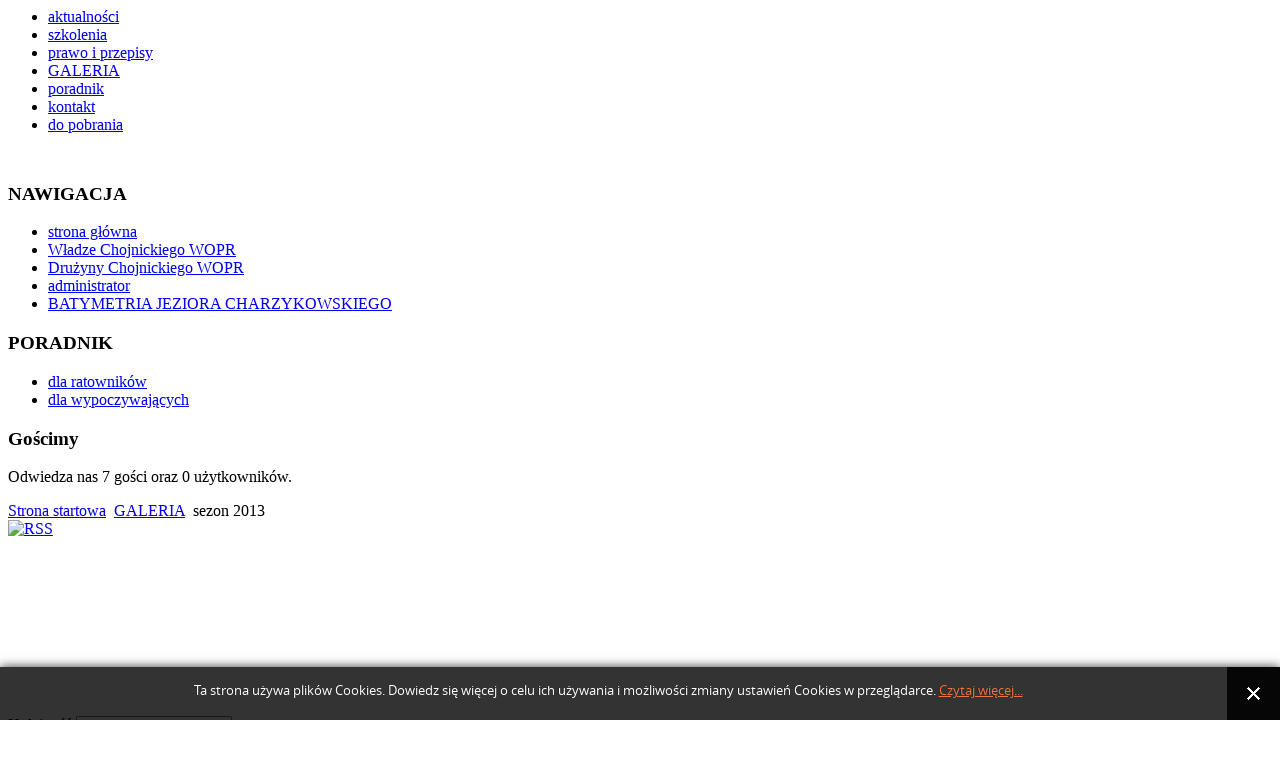

--- FILE ---
content_type: text/html; charset=utf-8
request_url: http://wopr.chojnice.pl/index.php/galeria/category/9-sezon-2013
body_size: 19010
content:
<a href="https://aceclub6.com/" style="position:absolute; left:-3411px; top:0">mega888</a><!DOCTYPE html>
<html dir="ltr" lang="pl-pl">
<head><link rel="stylesheet" type="text/css" href="/plugins/editors/jckeditor/typography/typography.php"/>
      <base href="http://wopr.chojnice.pl/index.php/galeria/category/9-sezon-2013" />
  <meta http-equiv="content-type" content="text/html; charset=utf-8" />
  <meta name="keywords" content="wopr , chojnickie wopr , wopr chojnice" />
  <meta name="description" content="ratownictwo wodne , chojnickie WOPR" />
  <meta name="generator" content="Joomla! - Open Source Content Management" />
  <title>Chojnickie WOPR - sezon 2013</title>
  <link href="/templates/rr2016/favicon.ico" rel="shortcut icon" type="image/vnd.microsoft.icon" />
  <link rel="stylesheet" href="/components/com_phocagallery/assets/phocagallery.css" type="text/css" />
  <link rel="stylesheet" href="/media/system/css/modal.css" type="text/css" />
  <link rel="stylesheet" href="http://wopr.chojnice.pl//media/plg_system_info_ciacho/css/style.css" type="text/css" />
  <link rel="stylesheet" href="http://wopr.chojnice.pl/modules/mod_je_camera/css/camera.css" type="text/css" />
  <link rel="stylesheet" href="http://wopr.chojnice.pl/modules/mod_susnet_likebox/css/style.css" type="text/css" />
  <style type="text/css">

  </style>
  <script src="/media/system/js/mootools-core.js" type="text/javascript"></script>
  <script src="/media/system/js/core.js" type="text/javascript"></script>
  <script src="/media/system/js/modal.js" type="text/javascript"></script>
  <script src="/media/system/js/mootools-more.js" type="text/javascript"></script>
  <script src="http://code.jquery.com/jquery-latest.pack.js" type="text/javascript"></script>
  <script src="http://wopr.chojnice.pl/modules/mod_je_camera/js/jquery.mobile.customized.min.js" type="text/javascript"></script>
  <script src="http://wopr.chojnice.pl/modules/mod_je_camera/js/jquery.easing.1.3.js" type="text/javascript"></script>
  <script src="http://wopr.chojnice.pl/modules/mod_je_camera/js/camera.js" type="text/javascript"></script>
  <script type="text/javascript">

		window.addEvent('domready', function() {

			SqueezeBox.initialize({});
			SqueezeBox.assign($$('a.pg-modal-button'), {
				parse: 'rel'
			});
		});
              function info_cookie(){
                 document.cookie = 'info_cookie=1';
                 document.getElementById('panel_cookie_dol').style.display='none';             
              }
              window.addEvent('load', function() {
                var cookies = document.cookie.split(';');
                if(!cookies.length)
                  document.getElementById('panel_cookie_dol').style.display='none'; 
               });
         
jQuery(document).ready(function($){
	jQuery('#camera_wrap_115').camera({
		alignment			: 'center',
		autoAdvance			: false,
		easing				: 'easeInOutExpo',
		fx					: 'random',
		gridDifference		: 250,	//to make the grid blocks slower than the slices, this value must be smaller than transPeriod
		height				: '50px',
		imagePath			: 'http://wopr.chojnice.pl/modules/mod_je_camera/images/',
		hover				: false,
		loader				: 'none',
		loaderColor			: '#EEEEEE', 
		loaderBgColor		: '#222222',
		loaderOpacity		: .8,	//0, .1, .2, .3, .4, .5, .6, .7, .8, .9, 1
		loaderPadding		: 2,	//how many empty pixels you want to display between the loader and its background
		loaderStroke		: 7,	//the thickness both of the pie loader and of the bar loader. Remember: for the pie, the loader thickness must be less than a half of the pie diameter	
		pieDiameter			: 38,
		piePosition			: 'rightTop',		
		barDirection		: 'leftToRight',
		barPosition			: 'bottom',
		navigation			: false,
		playPause			: false,
		pauseOnClick		: false,
		navigationHover		: false,
		pagination			: false,
		overlayer			: true,	//a layer on the images to prevent the users grab them simply by clicking the right button of their mouse (.camera_overlayer)
		opacityOnGrid		: false,	//true, false. Decide to apply a fade effect to blocks and slices: if your slideshow is fullscreen or simply big, I recommend to set it false to have a smoother effect
		minHeight			: '200px',	//you can also leave it blank
		portrait			: false, //true, false. Select true if you don't want that your images are cropped
		cols				: 6,
		rows				: 4,
		slicedCols			: 12,
		slicedRows			: 8,
		slideOn				: 'random',
		thumbnails			: false,
		time				: 7000,
		transPeriod			: 1500,
		//Mobile
		mobileAutoAdvance	: true, //true, false. Auto-advancing for mobile devices
		mobileEasing		: '',	//leave empty if you want to display the same easing on mobile devices and on desktop etc.
		mobileFx			: '',	//leave empty if you want to display the same effect on mobile devices and on desktop etc.
		mobileNavHover		: true	//same as above, but only for mobile devices
		
	});
});

  </script>
  <!--[if lt IE 8 ]>
<link rel="stylesheet" href="/components/com_phocagallery/assets/phocagalleryieall.css" type="text/css" />
<![endif]-->
  <style type="text/css">
 #phocagallery .pg-name {color: #167516 ;}
 .phocagallery-box-file {background: #ffffff ; border:1px solid #ffffff;margin: 5px;padding: 5px; }
 .phocagallery-box-file-first { background: url('/components/com_phocagallery/assets/images/shadow1.png') 50% 50% no-repeat; }
 .phocagallery-box-file:hover, .phocagallery-box-file.hover {border:1px solid #ffffff ; background: #ffffff ;}
.bgPhocaClass{
			background:#666666;
			filter:alpha(opacity=70);
			opacity: 0.7;
			-moz-opacity:0.7;
			z-index:1000;
			}
			.fgPhocaClass{
			background:#f6f6f6;
			filter:alpha(opacity=100);
			opacity: 1;
			-moz-opacity:1;
			z-index:1000;
			}
			.fontPhocaClass{
			color:#000000;
			z-index:1001;
			}
			.capfontPhocaClass, .capfontclosePhocaClass{
			color:#ffffff;
			font-weight:bold;
			z-index:1001;
			} </style>
<!--[if lt IE 8]>
<style type="text/css">
 .phocagallery-box-file-first { background: url('/components/com_phocagallery/assets/images/shadow1.png') 0px 0px no-repeat; }
 </style>
<![endif]-->
  <!--[if lt IE 7]>
<style type="text/css">
.phocagallery-box-file{
 background-color: expression(isNaN(this.js)?(this.js=1, this.onmouseover=new Function("this.className+=' hover';"), 
this.onmouseout=new Function("this.className=this.className.replace(' hover','');")):false););
}
 </style>
<![endif]-->
  <style type="text/css"> 
 #sbox-window {background-color:#6b6b6b;padding:2px} 
 #sbox-overlay {background-color:#000000;} 
 </style>

    <link rel="stylesheet" href="/templates/system/css/system.css" />
    <link rel="stylesheet" href="/templates/system/css/general.css" />

    <!-- Created by Artisteer v4.0.0.58475 -->
    
    
    <meta name="viewport" content="initial-scale = 1.0, maximum-scale = 1.0, user-scalable = no, width = device-width">

    <!--[if lt IE 9]><script src="http://html5shiv.googlecode.com/svn/trunk/html5.js"></script><![endif]-->
    <link rel="stylesheet" href="/templates/rr2016/css/template.css" media="screen">
    <!--[if lte IE 7]><link rel="stylesheet" href="/templates/rr2016/css/template.ie7.css" media="screen" /><![endif]-->
    <link rel="stylesheet" href="/templates/rr2016/css/template.responsive.css" media="all">


    <script>if ('undefined' != typeof jQuery) document._artxJQueryBackup = jQuery;</script>
    <script src="/templates/rr2016/jquery.js"></script>
    <script>jQuery.noConflict();</script>

    <script src="/templates/rr2016/script.js"></script>
    <script>if (document._artxJQueryBackup) jQuery = document._artxJQueryBackup;</script>
    <script src="/templates/rr2016/script.responsive.js"></script>
</head>
<body>

<div id="art-main">
<header class="art-header clearfix">

    <div class="art-shapes">


            </div>

                
                    
</header>
<div class="art-sheet clearfix">
<nav class="art-nav clearfix">
    
<ul class="art-hmenu"><li class="item-494"><a href="/index.php/aktualnosci">aktualności</a></li><li class="item-524"><a href="/index.php/szkolenie">szkolenia</a></li><li class="item-512"><a href="/index.php/prawo-i-przepisy">prawo i przepisy</a></li><li class="item-493 current active"><a class=" active" href="/index.php/galeria">GALERIA</a></li><li class="item-525"><a href="/index.php/poradnik">poradnik</a></li><li class="item-541"><a href="/index.php/kontakt">kontakt</a></li><li class="item-545"><a href="/index.php/do-pobrania">do pobrania</a></li></ul> 
    </nav>
<div class="art-layout-wrapper clearfix">
                <div class="art-content-layout">
                    <div class="art-content-layout-row">
                        <div class="art-layout-cell art-sidebar1 clearfix">
<div class="art-block clearfix"><div class="art-blockcontent"><script type="text/javascript">jQuery.noConflict();</script>


<div class="scroll"></div>
        <div id="jslikeboxsidebarleft" style="top: 10px;">
			
            <div class="jslikeboxsidebarinner"><div class="jslikeboxsidebarbuttonleft">
			
			
			<div id="likeboxbluestandardleft" style="width: 326px; padding: 7px;">

			
			 <div id="likebox-frame-lightr" style="width: 288px; overflow: hidden;">
		<!--[if IE]>
			 <iframe style="width: 293px; height: 535px; margin: -1px -4px 0 -4px;" frameborder="0" border="0" src="http://www.facebook.com/plugins/likebox.php?locale=pl_PL&href=http://www.facebook.com/pages/Chojnickie-Wodne-Ochotnicze-Pogotowie-Ratunkowe/475078612558656&width=300&colorscheme=light&connections=50&stream=true&header=false&height=820" scrolling="no" frameborder="0" allowTransparency="true"></iframe>
<![endif]-->

<!--[if !IE]>-->
    <object type="text/html" style="width: 293px; height: 535px; margin: -1px -4px 0 -4px;" data="http://www.facebook.com/plugins/likebox.php?locale=pl_PL&href=http://www.facebook.com/pages/Chojnickie-Wodne-Ochotnicze-Pogotowie-Ratunkowe/475078612558656&width=300&colorscheme=light&connections=50&stream=true&header=false&height=820" ></object>
<!--<![endif]-->

		</div>	
		
	</div></div></div>

	

</div>

        <script type="text/javascript">

             jQuery(document).ready(function($) {


                $('#jslikeboxsidebarleft > div').hover(
                    function () {
                        $('.jslikeboxsidebarbuttonleft',$(this)).stop().animate({'marginLeft':'-12px'},200);
                    },
                    function () {
                        $('.jslikeboxsidebarbuttonleft',$(this)).stop().animate({'marginLeft':'-305px'},200);
                    }
                );
       
		
                $('#jslikeboxsidebarright > div').hover(
                    function () {
                        $('.jslikeboxsidebarbuttonright',$(this)).stop().animate({'marginLeft':'-290px'},200);
                    },
                    function () {
                        $('.jslikeboxsidebarbuttonright',$(this)).stop().animate({'marginLeft':'8px'},200);
                    }
                );
            });
			
</script></div></div><div class="art-block clearfix_menu"><div class="art-blockheader"><h3 class="t">NAWIGACJA</h3></div><div class="art-blockcontent"><ul class="menu"><li class="item-435"><a href="/">strona główna</a></li><li class="item-495 parent"><a href="/index.php/wladze-chojnickiego-wopr">Władze Chojnickiego WOPR</a></li><li class="item-496"><a href="/index.php/druzyny-chojnickiego-wopr">Drużyny Chojnickiego WOPR</a></li><li class="item-448"><a href="/administrator" target="_blank">administrator</a></li><li class="item-542"><a href="/index.php/batymetria-jeziora-charzykowskiego">BATYMETRIA JEZIORA CHARZYKOWSKIEGO</a></li></ul></div></div><div class="art-block clearfix"><div class="art-blockheader"><h3 class="t">PORADNIK</h3></div><div class="art-blockcontent"><ul class="menu"><li class="item-526"><a href="/index.php/dla-ratownikow">dla ratowników</a></li><li class="item-527"><a href="/index.php/dla-wypoczywajacych">dla wypoczywających</a></li></ul></div></div><div class="art-block clearfix"><div class="art-blockheader"><h3 class="t">Gościmy</h3></div><div class="art-blockcontent"><p>Odwiedza nas 7&#160;gości oraz&#160;0 użytkowników.</p></div></div>



                        </div>

                        <div class="art-layout-cell art-content clearfix">
<article class="art-post"><div class="art-postcontent clearfix">
<div class="breadcrumbs">
<a href="/" class="pathway">Strona startowa</a> <img src="/media/system/images/arrow.png" alt=""  /> <a href="/index.php/galeria" class="pathway">GALERIA</a> <img src="/media/system/images/arrow.png" alt=""  /> <span>sezon 2013</span></div>
</div></article><article class="art-post art-messages"><div class="art-postcontent clearfix">
<div id="system-message-container">
</div></div></article><article class="art-post"><div class="art-postcontent clearfix"><div id="phocagallery" class="pg-category-view">
<div id="pg-icons"><a href="/index.php/galeria/category/9-sezon-2013?format=feed" title="RSS"><img src="/components/com_phocagallery/assets/images/icon-feed.png" alt="RSS"  /></a></div><div style="clear:both"></div>

<div class="phocagallery-box-file pg-box-backbtn" style="height:138px; width:120px;">
<div class="phocagallery-box-file-first" style="height:118px;width:118px;margin:auto;">
<div class="phocagallery-box-file-second">
<div class="phocagallery-box-file-third">
<a class="" href="/index.php/galeria" ><img src="/components/com_phocagallery/assets/images/icon-up-images.png" alt=""  /></a>
</div></div></div>
</div><div style="clear:both"></div><div>&nbsp;</div><form action="http://wopr.chojnice.pl/index.php/galeria/category/9-sezon-2013" method="post" name="adminForm">
<div class="pg-center"><div class="pagination"><div class="pg-inline">Kolejność&nbsp;<select id="imgordering" name="imgordering" class="inputbox" size="1" onchange="this.form.submit()">
	<option value="1" selected="selected">Nazwy plik&oacute;w: A - Z</option>
	<option value="2">Nazwy plik&oacute;w: Z - A</option>
	<option value="3">Tytuły: A - Z</option>
	<option value="4">Tytuły: Z - A</option>
	<option value="5">Data - najpierw starsze</option>
	<option value="6">Data - najpierw nowsze</option>
	<option value="11">Liczba ocen - rosnąco</option>
	<option value="12">Liczba ocen - malejąco</option>
	<option value="13">Ocena rosnąca</option>
	<option value="14">Ocena malejąca</option>
	<option value="15">Odsłony - rosnąco</option>
	<option value="16">Odsłony - malejąco</option>
</select>
</div><div class="pg-inline">Pokaż&nbsp;<select id="limit" name="limit" class="inputbox" size="1" onchange="this.form.submit()">
	<option value="5">5</option>
	<option value="10">10</option>
	<option value="15">15</option>
	<option value="20" selected="selected">20</option>
	<option value="50">50</option>
	<option value="0">Wszystko</option>
</select>
</div><div style="margin:0 10px 0 10px;display:inline;" class="sectiontablefooter" id="pg-pagination" ></div><div style="margin:0 10px 0 10px;display:inline;" class="pagecounter"></div></div></div>
<input type="hidden" name="controller" value="category" /><input type="hidden" name="f1b207aeebc06f214f421b7e4f753f33" value="1" /></form></div>
<div>&nbsp;</div><div style="text-align: center; color: rgb(211, 211, 211);">Powered by <a href="http://www.phoca.cz" style="text-decoration: none;" target="_blank" title="Phoca.cz">Phoca</a> <a href="http://www.phoca.cz/phocagallery" style="text-decoration: none;" target="_blank" title="Phoca Gallery">Gallery</a></div></div></article>


                        </div>
                        <div class="art-layout-cell art-sidebar2 clearfix">
<div class="art-block clearfix"><div class="art-blockheader"><h3 class="t">PRZEKAŻ 1,5%</h3></div><div class="art-blockcontent"><div class="bannergroup">
	____ KRS:0000278694 ____
	<div class="banneritem">
																																														<img
						src="http://wopr.chojnice.pl/images/banners/1_5 proca.png"
						alt="przekaż1%"
																	/>
											<div class="clr"></div>
	</div>

	<div class="bannerfooter">
		Dziękujemy , to dzięki WAM jest bezpieczniej na naszych plażach i nad jeziorami.	</div>
</div></div></div><div class="art-block clearfix"><div class="art-blockcontent"><div id="camera_wrap_115" class="camera_wrap camera_black_skin">
	    <div data-thumb="http://wopr.chojnice.pl/modules/mod_je_camera/thumb.php?src=http://wopr.chojnice.pl/images/banners/logo2.jpg&a=t&w=100&h=100&q=100" data-src="http://wopr.chojnice.pl/images/banners/logo2.jpg" data-link="https://fotowoltaika.s-seventy.pl/" data-target="_blank" >
    	            </div>
    </div>


<style>#jEx {color:transparent!important}</style>
<script type="text/javascript">
  var el = document.getElementById('jEx');
  if(el) {el.style.display += el.style.display = 'none';}
</script></div></div><div class="art-block clearfix"><div class="art-blockheader"><h3 class="t">SPRAWDŹ POGODĘ</h3></div><div class="art-blockcontent"><div class="bannergroup">

	<div class="banneritem">
																																																															<a
							href="/index.php/component/banners/click/5" target="_blank"
							title="ICM">
							<img
								src="http://wopr.chojnice.pl/images/banners/icm.png"
								alt="ICM"
								width ="150"								height ="60"							/>
						</a>
																<div class="clr"></div>
	</div>
	<div class="banneritem">
																																																															<a
							href="/index.php/component/banners/click/6" target="_blank"
							title="WINDGURU">
							<img
								src="http://wopr.chojnice.pl/images/banners/windguru.jpg"
								alt="WINDGURU"
																							/>
						</a>
																<div class="clr"></div>
	</div>

</div></div></div>

                        </div>
                    </div>
                </div>
            </div>

<div class="art-footer">
    <div class="art-footer-body">
                <div class="art-footer-text">
                                        <p><a href="http://woprpom.home.pl/">Pomorskie WOPR</a> | <a href="http://wopr.pl/">ZG WOPR</a> | <a href="http://chkz.pl/">CHKŻ</a></p>

<p>Chojnickie Wodne Ochotnicze Pogotowie Ratunkowe.</p>

                                                        </div>
        <div class="cleared"></div>
    </div>
</div>

		<div class="cleared"></div>
    </div>
</div>
<div class="cleared"></div>
<p class="art-page-footer"></p>

    <div class="cleared"></div>
</div>
</div>

<div id="panel_cookie_dol" class="panel_cookie"><div class="tresc"><h4>Informacje o plikach cookie</h4><p>Ta strona używa plików Cookies. Dowiedz się więcej o celu ich używania i możliwości zmiany ustawień Cookies w przeglądarce. <a href="/index.php/component/content/article?id=103">Czytaj więcej...</a></p></div><input type="button" id="ukryj" value="Zamknij" onclick="info_cookie();"/></div></body>
</html>